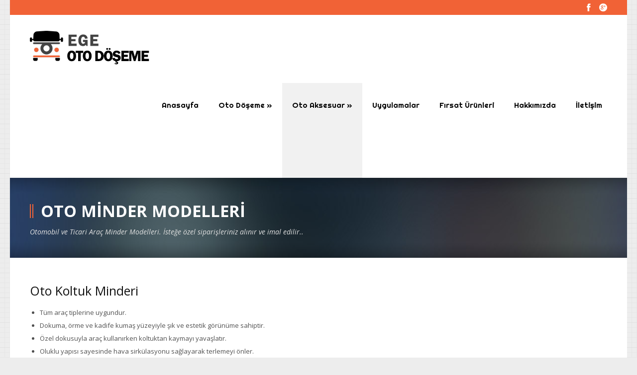

--- FILE ---
content_type: text/html; charset=UTF-8
request_url: http://www.egeotodoseme.com/oto-minder/
body_size: 8688
content:
<!DOCTYPE html>
<!--[if lt IE 7]><html class="no-js lt-ie9 lt-ie8 lt-ie7" lang="tr-TR"> <![endif]-->
<!--[if IE 7]><html class="no-js lt-ie9 lt-ie8" lang="tr-TR"> <![endif]-->
<!--[if IE 8]><html class="no-js lt-ie9" lang="tr-TR"> <![endif]-->
<!--[if gt IE 8]><!--> <html class="no-js" lang="tr-TR"> <!--<![endif]-->
<head>

	<!-- Basic Page Needs
  ================================================== -->
	<meta charset="UTF-8" />
	<title>EGE Oto Döşeme | Ali Usta   &raquo; Oto Minder Modelleri</title>

	<!--[if lt IE 9]>
		<script src="http://html5shiv.googlecode.com/svn/trunk/html5.js"></script>
	<![endif]-->

	<!-- CSS
  ================================================== -->
	<link rel="stylesheet" href="http://www.egeotodoseme.com/wp-content/themes/kingpower-v1-09/style.css" type="text/css" />
	
				<meta name="viewport" content="width=device-width, user-scalable=no">
		<link rel="stylesheet" href="http://www.egeotodoseme.com/wp-content/themes/kingpower-v1-09/stylesheet/foundation-responsive.css">
		
	<!--[if IE 7]>
		<link rel="stylesheet" href="http://www.egeotodoseme.com/wp-content/themes/kingpower-v1-09/stylesheet/ie7-style.css" /> 
		<link rel="stylesheet" href="http://www.egeotodoseme.com/wp-content/themes/kingpower-v1-09/stylesheet/font-awesome/font-awesome-ie7.min.css" /> 
	<![endif]-->	
	
	<link rel="alternate" type="application/rss+xml" title="EGE Oto Döşeme | Ali Usta &raquo; Beslemesi" href="http://www.egeotodoseme.com/feed/" />
<link rel="alternate" type="application/rss+xml" title="EGE Oto Döşeme | Ali Usta &raquo; Yorum Beslemesi" href="http://www.egeotodoseme.com/comments/feed/" />
		<script type="text/javascript">
			window._wpemojiSettings = {"baseUrl":"https:\/\/s.w.org\/images\/core\/emoji\/72x72\/","ext":".png","source":{"concatemoji":"http:\/\/www.egeotodoseme.com\/wp-includes\/js\/wp-emoji-release.min.js?ver=4.5.32"}};
			!function(e,o,t){var a,n,r;function i(e){var t=o.createElement("script");t.src=e,t.type="text/javascript",o.getElementsByTagName("head")[0].appendChild(t)}for(r=Array("simple","flag","unicode8","diversity"),t.supports={everything:!0,everythingExceptFlag:!0},n=0;n<r.length;n++)t.supports[r[n]]=function(e){var t,a,n=o.createElement("canvas"),r=n.getContext&&n.getContext("2d"),i=String.fromCharCode;if(!r||!r.fillText)return!1;switch(r.textBaseline="top",r.font="600 32px Arial",e){case"flag":return r.fillText(i(55356,56806,55356,56826),0,0),3e3<n.toDataURL().length;case"diversity":return r.fillText(i(55356,57221),0,0),a=(t=r.getImageData(16,16,1,1).data)[0]+","+t[1]+","+t[2]+","+t[3],r.fillText(i(55356,57221,55356,57343),0,0),a!=(t=r.getImageData(16,16,1,1).data)[0]+","+t[1]+","+t[2]+","+t[3];case"simple":return r.fillText(i(55357,56835),0,0),0!==r.getImageData(16,16,1,1).data[0];case"unicode8":return r.fillText(i(55356,57135),0,0),0!==r.getImageData(16,16,1,1).data[0]}return!1}(r[n]),t.supports.everything=t.supports.everything&&t.supports[r[n]],"flag"!==r[n]&&(t.supports.everythingExceptFlag=t.supports.everythingExceptFlag&&t.supports[r[n]]);t.supports.everythingExceptFlag=t.supports.everythingExceptFlag&&!t.supports.flag,t.DOMReady=!1,t.readyCallback=function(){t.DOMReady=!0},t.supports.everything||(a=function(){t.readyCallback()},o.addEventListener?(o.addEventListener("DOMContentLoaded",a,!1),e.addEventListener("load",a,!1)):(e.attachEvent("onload",a),o.attachEvent("onreadystatechange",function(){"complete"===o.readyState&&t.readyCallback()})),(a=t.source||{}).concatemoji?i(a.concatemoji):a.wpemoji&&a.twemoji&&(i(a.twemoji),i(a.wpemoji)))}(window,document,window._wpemojiSettings);
		</script>
		<style type="text/css">
img.wp-smiley,
img.emoji {
	display: inline !important;
	border: none !important;
	box-shadow: none !important;
	height: 1em !important;
	width: 1em !important;
	margin: 0 .07em !important;
	vertical-align: -0.1em !important;
	background: none !important;
	padding: 0 !important;
}
</style>
<link rel='stylesheet' id='style-custom-css'  href='http://www.egeotodoseme.com/wp-content/themes/kingpower-v1-09/style-custom.css?ver=4.5.32' type='text/css' media='all' />
<link rel='stylesheet' id='Google-Font-Droid+Serif-css'  href='http://fonts.googleapis.com/css?family=Droid+Serif%3An%2Ci%2Cb%2Cbi&#038;subset=latin&#038;ver=4.5.32' type='text/css' media='all' />
<link rel='stylesheet' id='Google-Font-Open+Sans-css'  href='http://fonts.googleapis.com/css?family=Open+Sans%3An%2Ci%2Cb%2Cbi&#038;subset=latin&#038;ver=4.5.32' type='text/css' media='all' />
<link rel='stylesheet' id='Google-Font-Righteous-css'  href='http://fonts.googleapis.com/css?family=Righteous%3An%2Ci%2Cb%2Cbi&#038;subset=latin&#038;ver=4.5.32' type='text/css' media='all' />
<link rel='stylesheet' id='layerslider-css'  href='http://www.egeotodoseme.com/wp-content/plugins/layerslider/static/css/layerslider.css?ver=5.6.2' type='text/css' media='all' />
<link rel='stylesheet' id='ls-google-fonts-css'  href='http://fonts.googleapis.com/css?family=Lato:100,300,regular,700,900%7COpen+Sans:300%7CIndie+Flower:regular%7COswald:300,regular,700&#038;subset=latin%2Clatin-ext' type='text/css' media='all' />
<link rel='stylesheet' id='responsive-lightbox-prettyphoto-css'  href='http://www.egeotodoseme.com/wp-content/plugins/responsive-lightbox/assets/prettyphoto/css/prettyPhoto.css?ver=1.6.8' type='text/css' media='all' />
<link rel='stylesheet' id='superfish-css'  href='http://www.egeotodoseme.com/wp-content/themes/kingpower-v1-09/stylesheet/superfish.css?ver=4.5.32' type='text/css' media='all' />
<link rel='stylesheet' id='fancybox-css'  href='http://www.egeotodoseme.com/wp-content/themes/kingpower-v1-09/stylesheet/fancybox.css?ver=4.5.32' type='text/css' media='all' />
<link rel='stylesheet' id='fancybox-thumbs-css'  href='http://www.egeotodoseme.com/wp-content/themes/kingpower-v1-09/stylesheet/jquery.fancybox-thumbs.css?ver=4.5.32' type='text/css' media='all' />
<link rel='stylesheet' id='font-awesome-css'  href='http://www.egeotodoseme.com/wp-content/themes/kingpower-v1-09/stylesheet/font-awesome/font-awesome.css?ver=4.5.32' type='text/css' media='all' />
<script type='text/javascript' src='http://www.egeotodoseme.com/wp-includes/js/jquery/jquery.js?ver=1.12.4'></script>
<script type='text/javascript' src='http://www.egeotodoseme.com/wp-includes/js/jquery/jquery-migrate.min.js?ver=1.4.1'></script>
<script type='text/javascript' src='http://www.egeotodoseme.com/wp-content/plugins/layerslider/static/js/greensock.js?ver=1.11.8'></script>
<script type='text/javascript' src='http://www.egeotodoseme.com/wp-content/plugins/layerslider/static/js/layerslider.kreaturamedia.jquery.js?ver=5.6.2'></script>
<script type='text/javascript' src='http://www.egeotodoseme.com/wp-content/plugins/layerslider/static/js/layerslider.transitions.js?ver=5.6.2'></script>
<script type='text/javascript' src='http://www.egeotodoseme.com/wp-content/plugins/responsive-lightbox/assets/prettyphoto/js/jquery.prettyPhoto.js?ver=1.6.8'></script>
<script type='text/javascript'>
/* <![CDATA[ */
var rlArgs = {"script":"prettyphoto","selector":"lightbox","customEvents":"","activeGalleries":"1","animationSpeed":"normal","slideshow":"0","slideshowDelay":"5000","slideshowAutoplay":"0","opacity":"0.75","showTitle":"1","allowResize":"1","allowExpand":"1","width":"1080","height":"720","separator":"\/","theme":"pp_default","horizontalPadding":"20","hideFlash":"0","wmode":"opaque","videoAutoplay":"0","modal":"0","deeplinking":"0","overlayGallery":"1","keyboardShortcuts":"1","social":"0"};
/* ]]> */
</script>
<script type='text/javascript' src='http://www.egeotodoseme.com/wp-content/plugins/responsive-lightbox/js/front.js?ver=1.6.8'></script>
<script type='text/javascript' src='http://www.egeotodoseme.com/wp-content/themes/kingpower-v1-09/javascript/jquery.fitvids.js?ver=1.0'></script>
<link rel='https://api.w.org/' href='http://www.egeotodoseme.com/wp-json/' />
<link rel="EditURI" type="application/rsd+xml" title="RSD" href="http://www.egeotodoseme.com/xmlrpc.php?rsd" />
<link rel="wlwmanifest" type="application/wlwmanifest+xml" href="http://www.egeotodoseme.com/wp-includes/wlwmanifest.xml" /> 
<meta name="generator" content="WordPress 4.5.32" />
<link rel="canonical" href="http://www.egeotodoseme.com/oto-minder/" />
<link rel='shortlink' href='http://www.egeotodoseme.com/?p=93' />
<link rel="alternate" type="application/json+oembed" href="http://www.egeotodoseme.com/wp-json/oembed/1.0/embed?url=http%3A%2F%2Fwww.egeotodoseme.com%2Foto-minder%2F" />
<link rel="alternate" type="text/xml+oembed" href="http://www.egeotodoseme.com/wp-json/oembed/1.0/embed?url=http%3A%2F%2Fwww.egeotodoseme.com%2Foto-minder%2F&#038;format=xml" />
	
<!--[if lt IE 9]>
<style type="text/css">
	div.gdl-search-form{ width: 205px; }
	div.shortcode-dropcap.circle,
	div.anythingSlider .anythingControls ul a, .flex-control-nav li a, 
	.nivo-controlNav a, ls-bottom-slidebuttons a{
		z-index: 1000;
		position: relative;
		behavior: url(http://www.egeotodoseme.com/wp-content/themes/kingpower-v1-09/stylesheet/ie-fix/PIE.php);
	}
	div.top-search-wrapper .search-text{ width: 185px; }
	div.top-search-wrapper .search-text input{ float: right; }
	div.logo-right-text-content { width: 400px !important; }
	
	span.portfolio-thumbnail-image-hover,
	span.hover-link, span.hover-video, span.hover-zoom{ display: none !important; }
	
	.portfolio-media-wrapper:hover span{ display: block !important; }
	.blog-media-wrapper:hover span{ display: block !important; }
	
	ul.gdl-accordion li, ul.gdl-toggle-box li{ overflow: hidden; }		
	
	div.logo-wrapper img{ float: left; }
		
</style>
<![endif]-->
<link rel="icon" href="http://www.egeotodoseme.com/wp-content/uploads/2016/02/cropped-favicon-32x32.png" sizes="32x32" />
<link rel="icon" href="http://www.egeotodoseme.com/wp-content/uploads/2016/02/cropped-favicon-192x192.png" sizes="192x192" />
<link rel="apple-touch-icon-precomposed" href="http://www.egeotodoseme.com/wp-content/uploads/2016/02/cropped-favicon-180x180.png" />
<meta name="msapplication-TileImage" content="http://www.egeotodoseme.com/wp-content/uploads/2016/02/cropped-favicon-270x270.png" />
	<meta http-equiv="X-UA-Compatible" content="IE=edge">
</head>
<body class="page page-id-93 page-template-default">
<div class="body-outer-wrapper">
	<div class="body-wrapper">
		<div class="header-outer-wrapper ">
			<!-- top navigation -->
			<div class="top-navigation-wrapper boxed-style">
				<div class="top-navigation-container container">
					<div class="top-navigation-right"><div id="gdl-social-icon" class="social-wrapper gdl-retina"><div class="social-icon-wrapper"><div class="social-icon"><a target="_blank" href="https://www.facebook.com/egedoseme/"><img src="http://www.egeotodoseme.com/wp-content/themes/kingpower-v1-09/images/icon/light/social-icon/facebook.png" alt="facebook" width="16" height="16" /></a></div><div class="social-icon"><a target="_blank" href="https://plus.google.com/116881100949126729795"><img src="http://www.egeotodoseme.com/wp-content/themes/kingpower-v1-09/images/icon/light/social-icon/google-plus.png" alt="google_plus" width="16" height="16" /></a></div></div></div></div>					<div class="clear"></div>
				</div>
			</div> <!-- top navigation wrapper -->
			
			<div class="header-wrapper container main">
					
				<!-- Get Logo -->
				<div class="logo-wrapper">
					<a href="http://www.egeotodoseme.com"><img src="http://www.egeotodoseme.com/wp-content/themes/kingpower-v1-09/images/default-logo.png" alt="default-logo"/></a>				</div>

				<!-- Navigation -->
				<div class="gdl-navigation-wrapper">
					<div class="responsive-menu-wrapper"><select id="menu-ana-menu" class="menu dropdown-menu"><option value="" class="blank">&#8212; Main Menu &#8212;</option><option class="menu-item menu-item-type-custom menu-item-object-custom menu-item-home menu-item-7 menu-item-depth-0" value="http://www.egeotodoseme.com">Anasayfa</option>
<option class="menu-item menu-item-type-custom menu-item-object-custom menu-item-has-children menu-item-8 menu-item-depth-0" value="#">Oto Döşeme</option>	<option class="menu-item menu-item-type-post_type menu-item-object-page menu-item-378 menu-item-depth-1" value="http://www.egeotodoseme.com/ticari-arac-doseme-kumaslari/">- A Serisi Oto Kumaşları</option>
	<option class="menu-item menu-item-type-post_type menu-item-object-page menu-item-516 menu-item-depth-1" value="http://www.egeotodoseme.com/izmir-oto-doseme-kumaslari/">- L Serisi Oto Kumaşları</option>
	<option class="menu-item menu-item-type-post_type menu-item-object-page menu-item-568 menu-item-depth-1" value="http://www.egeotodoseme.com/jakarli-orme-kadife-oto-kumaslari/">- Jakarlı Örme Kadife</option>
	<option class="menu-item menu-item-type-post_type menu-item-object-page menu-item-593 menu-item-depth-1" value="http://www.egeotodoseme.com/tavanlik-kumas/">- Tavanlık Kumaş</option>

<option class="menu-item menu-item-type-custom menu-item-object-custom current-menu-ancestor current-menu-parent menu-item-has-children menu-item-9 menu-item-depth-0" value="#">Oto Aksesuar</option>	<option class="menu-item menu-item-type-post_type menu-item-object-page menu-item-86 menu-item-depth-1" value="http://www.egeotodoseme.com/koltuk-kiliflari/">- Koltuk Kılıfları</option>
	<option class="menu-item menu-item-type-post_type menu-item-object-page current-menu-item page_item page-item-93 current_page_item menu-item-107 menu-item-depth-1" value="http://www.egeotodoseme.com/oto-minder/" selected="selected">- Minder Modelleri</option>
	<option class="menu-item menu-item-type-post_type menu-item-object-page menu-item-119 menu-item-depth-1" value="http://www.egeotodoseme.com/oto-paspas-cesitleri/">- Paspas Çeşitleri</option>
	<option class="menu-item menu-item-type-post_type menu-item-object-page menu-item-599 menu-item-depth-1" value="http://www.egeotodoseme.com/rayli-perde-sistemleri/">- Raylı Perde Sistemleri</option>

<option class="menu-item menu-item-type-post_type menu-item-object-page menu-item-211 menu-item-depth-0" value="http://www.egeotodoseme.com/izmir-oto-koltuk-doseme-kilif-dikimi-rayli-perdeler/">Uygulamalar</option>
<option class="menu-item menu-item-type-post_type menu-item-object-page menu-item-196 menu-item-depth-0" value="http://www.egeotodoseme.com/firsat-urunleri/">Fırsat Ürünleri</option>
<option class="menu-item menu-item-type-post_type menu-item-object-page menu-item-132 menu-item-depth-0" value="http://www.egeotodoseme.com/hakkimizda/">Hakkımızda</option>
<option class="menu-item menu-item-type-post_type menu-item-object-page menu-item-127 menu-item-depth-0" value="http://www.egeotodoseme.com/iletisim/">İletişim</option>
</select></div><div class="clear"></div><div class="navigation-wrapper"><div class="gdl-current-menu" ></div><div id="main-superfish-wrapper" class="menu-wrapper"><ul id="menu-ana-menu-1" class="sf-menu"><li id="menu-item-7" class="menu-item menu-item-type-custom menu-item-object-custom menu-item-home"><a href="http://www.egeotodoseme.com"><span class="gdl-des-prepend"><span class="gdl-label">Anasayfa</span></span></a></li>
<li id="menu-item-8" class="menu-item menu-item-type-custom menu-item-object-custom menu-item-has-children"><a href="#"><span class="gdl-des-prepend"><span class="gdl-label">Oto Döşeme</span></span></a>
<ul class="sub-menu">
	<li id="menu-item-378" class="menu-item menu-item-type-post_type menu-item-object-page"><a href="http://www.egeotodoseme.com/ticari-arac-doseme-kumaslari/"><span class="gdl-sub-label">A Serisi Oto Kumaşları</span></a></li>
	<li id="menu-item-516" class="menu-item menu-item-type-post_type menu-item-object-page"><a href="http://www.egeotodoseme.com/izmir-oto-doseme-kumaslari/"><span class="gdl-sub-label">L Serisi Oto Kumaşları</span></a></li>
	<li id="menu-item-568" class="menu-item menu-item-type-post_type menu-item-object-page"><a href="http://www.egeotodoseme.com/jakarli-orme-kadife-oto-kumaslari/"><span class="gdl-sub-label">Jakarlı Örme Kadife</span></a></li>
	<li id="menu-item-593" class="menu-item menu-item-type-post_type menu-item-object-page"><a href="http://www.egeotodoseme.com/tavanlik-kumas/"><span class="gdl-sub-label">Tavanlık Kumaş</span></a></li>
</ul>
</li>
<li id="menu-item-9" class="menu-item menu-item-type-custom menu-item-object-custom current-menu-ancestor current-menu-parent menu-item-has-children"><a href="#"><span class="gdl-des-prepend"><span class="gdl-label">Oto Aksesuar</span></span></a>
<ul class="sub-menu">
	<li id="menu-item-86" class="menu-item menu-item-type-post_type menu-item-object-page"><a href="http://www.egeotodoseme.com/koltuk-kiliflari/"><span class="gdl-sub-label">Koltuk Kılıfları</span></a></li>
	<li id="menu-item-107" class="menu-item menu-item-type-post_type menu-item-object-page current-menu-item page_item page-item-93 current_page_item"><a href="http://www.egeotodoseme.com/oto-minder/"><span class="gdl-sub-label">Minder Modelleri</span></a></li>
	<li id="menu-item-119" class="menu-item menu-item-type-post_type menu-item-object-page"><a href="http://www.egeotodoseme.com/oto-paspas-cesitleri/"><span class="gdl-sub-label">Paspas Çeşitleri</span></a></li>
	<li id="menu-item-599" class="menu-item menu-item-type-post_type menu-item-object-page"><a href="http://www.egeotodoseme.com/rayli-perde-sistemleri/"><span class="gdl-sub-label">Raylı Perde Sistemleri</span></a></li>
</ul>
</li>
<li id="menu-item-211" class="menu-item menu-item-type-post_type menu-item-object-page"><a href="http://www.egeotodoseme.com/izmir-oto-koltuk-doseme-kilif-dikimi-rayli-perdeler/"><span class="gdl-des-prepend"><span class="gdl-label">Uygulamalar</span></span></a></li>
<li id="menu-item-196" class="menu-item menu-item-type-post_type menu-item-object-page"><a href="http://www.egeotodoseme.com/firsat-urunleri/"><span class="gdl-des-prepend"><span class="gdl-label">Fırsat Ürünleri</span></span></a></li>
<li id="menu-item-132" class="menu-item menu-item-type-post_type menu-item-object-page"><a href="http://www.egeotodoseme.com/hakkimizda/"><span class="gdl-des-prepend"><span class="gdl-label">Hakkımızda</span></span></a></li>
<li id="menu-item-127" class="menu-item menu-item-type-post_type menu-item-object-page"><a href="http://www.egeotodoseme.com/iletisim/"><span class="gdl-des-prepend"><span class="gdl-label">İletişim</span></span></a></li>
</ul></div><div class="clear"></div></div>					<div class="clear"></div>
				</div>
				<div class="clear"></div>
			</div> <!-- header wrapper container -->
					</div> <!-- header outer wrapper -->
		<div class="page-header-wrapper boxed-style gdl-border-x bottom"><div class="page-header-container container"><div class="page-header-inner-wrapper"><div class="page-header-left-bar"></div><div class="page-header-left-bar"></div><h1 class="page-header-title">Oto Minder Modelleri</h1></div><span class="page-header-caption">Otomobil ve Ticari Araç Minder Modelleri. İsteğe özel siparişleriniz alınır ve imal edilir..</span></div><div class="page-title-top-shadow"></div><div class="page-title-bottom-shadow"></div></div>		<div class="content-outer-wrapper ">
			<div class="header-bottom-bar-wrapper boxed-style">
				<div class="header-bottom-bar boxed-style"></div>
			</div>
						<div class="content-wrapper container main ">			
	<div id="post-93" class="post-93 page type-page status-publish hentry">
	<div class="page-wrapper single-page ">
		<div class="row gdl-page-row-wrapper"><div class="gdl-page-left mb0 twelve columns"><div class="row"><div class="gdl-page-item mb0 twelve columns"><div class="row"><div class="twelve columns mb45"><div class="gdl-page-content"><h2>Oto Koltuk Minderi</h2>
<ul>
<li>Tüm araç tiplerine uygundur.</li>
<li>Dokuma, örme ve kadife kumaş yüzeyiyle şık ve estetik görünüme sahiptir.</li>
<li>Özel dokusuyla araç kullanırken koltuktan kaymayı yavaşlatır.</li>
<li>Oluklu yapısı sayesinde hava sirkülasyonu sağlayarak terlemeyi önler.</li>
<li>Ergonomiktir, bel ve vücut ağrılarını önler.</li>
</ul>
<p>&nbsp;</p>

		<style type='text/css'>
			#gallery-1 {
				margin: auto;
			}
			#gallery-1 .gallery-item {
				float: left;
				margin-top: 10px;
				text-align: center;
				width: 20%;
			}
			#gallery-1 img {
				border: 2px solid #cfcfcf;
			}
			#gallery-1 .gallery-caption {
				margin-left: 0;
			}
			/* see gallery_shortcode() in wp-includes/media.php */
		</style>
		<div id='gallery-1' class='gallery galleryid-93 gallery-columns-5 gallery-size-medium'><dl class='gallery-item'>
			<dt class='gallery-icon portrait'>
				<a href='http://www.egeotodoseme.com/wp-content/uploads/2016/02/Oto-20Minder-20Duz-20Bej.jpg' data-rel="lightbox-gallery-1"><img width="200" height="300" src="http://www.egeotodoseme.com/wp-content/uploads/2016/02/Oto-20Minder-20Duz-20Bej-200x300.jpg" class="attachment-medium size-medium" alt="Oto 20Minder 20Duz 20Bej" aria-describedby="gallery-1-96" srcset="http://www.egeotodoseme.com/wp-content/uploads/2016/02/Oto-20Minder-20Duz-20Bej-200x300.jpg 200w, http://www.egeotodoseme.com/wp-content/uploads/2016/02/Oto-20Minder-20Duz-20Bej.jpg 667w" sizes="(max-width: 200px) 100vw, 200px" /></a>
			</dt>
				<dd class='wp-caption-text gallery-caption' id='gallery-1-96'>
				Oto 20Minder 20Duz 20Bej
				</dd></dl><dl class='gallery-item'>
			<dt class='gallery-icon portrait'>
				<a href='http://www.egeotodoseme.com/wp-content/uploads/2016/02/Oto-20Minder-20Duz-20Fume.jpg' data-rel="lightbox-gallery-1"><img width="200" height="300" src="http://www.egeotodoseme.com/wp-content/uploads/2016/02/Oto-20Minder-20Duz-20Fume-200x300.jpg" class="attachment-medium size-medium" alt="Oto 20Minder 20Duz 20Fume" aria-describedby="gallery-1-97" srcset="http://www.egeotodoseme.com/wp-content/uploads/2016/02/Oto-20Minder-20Duz-20Fume-200x300.jpg 200w, http://www.egeotodoseme.com/wp-content/uploads/2016/02/Oto-20Minder-20Duz-20Fume.jpg 667w" sizes="(max-width: 200px) 100vw, 200px" /></a>
			</dt>
				<dd class='wp-caption-text gallery-caption' id='gallery-1-97'>
				Oto 20Minder 20Duz 20Fume
				</dd></dl><dl class='gallery-item'>
			<dt class='gallery-icon portrait'>
				<a href='http://www.egeotodoseme.com/wp-content/uploads/2016/02/Oto-20Minder-20Duz-20Gri.jpg' data-rel="lightbox-gallery-1"><img width="200" height="300" src="http://www.egeotodoseme.com/wp-content/uploads/2016/02/Oto-20Minder-20Duz-20Gri-200x300.jpg" class="attachment-medium size-medium" alt="Oto 20Minder 20Duz 20Gri" aria-describedby="gallery-1-98" srcset="http://www.egeotodoseme.com/wp-content/uploads/2016/02/Oto-20Minder-20Duz-20Gri-200x300.jpg 200w, http://www.egeotodoseme.com/wp-content/uploads/2016/02/Oto-20Minder-20Duz-20Gri.jpg 667w" sizes="(max-width: 200px) 100vw, 200px" /></a>
			</dt>
				<dd class='wp-caption-text gallery-caption' id='gallery-1-98'>
				Oto 20Minder 20Duz 20Gri
				</dd></dl><dl class='gallery-item'>
			<dt class='gallery-icon portrait'>
				<a href='http://www.egeotodoseme.com/wp-content/uploads/2016/02/Oto-20Minder-20Duz-20Siyah.jpg' data-rel="lightbox-gallery-1"><img width="200" height="300" src="http://www.egeotodoseme.com/wp-content/uploads/2016/02/Oto-20Minder-20Duz-20Siyah-200x300.jpg" class="attachment-medium size-medium" alt="Oto 20Minder 20Duz 20Siyah" aria-describedby="gallery-1-99" srcset="http://www.egeotodoseme.com/wp-content/uploads/2016/02/Oto-20Minder-20Duz-20Siyah-200x300.jpg 200w, http://www.egeotodoseme.com/wp-content/uploads/2016/02/Oto-20Minder-20Duz-20Siyah.jpg 667w" sizes="(max-width: 200px) 100vw, 200px" /></a>
			</dt>
				<dd class='wp-caption-text gallery-caption' id='gallery-1-99'>
				Oto 20Minder 20Duz 20Siyah
				</dd></dl><dl class='gallery-item'>
			<dt class='gallery-icon portrait'>
				<a href='http://www.egeotodoseme.com/wp-content/uploads/2016/02/Oto-20Minder-20N1.jpg' data-rel="lightbox-gallery-1"><img width="200" height="300" src="http://www.egeotodoseme.com/wp-content/uploads/2016/02/Oto-20Minder-20N1-200x300.jpg" class="attachment-medium size-medium" alt="Oto 20Minder 20N1" aria-describedby="gallery-1-100" srcset="http://www.egeotodoseme.com/wp-content/uploads/2016/02/Oto-20Minder-20N1-200x300.jpg 200w, http://www.egeotodoseme.com/wp-content/uploads/2016/02/Oto-20Minder-20N1.jpg 667w" sizes="(max-width: 200px) 100vw, 200px" /></a>
			</dt>
				<dd class='wp-caption-text gallery-caption' id='gallery-1-100'>
				Oto 20Minder 20N1
				</dd></dl><br style="clear: both" /><dl class='gallery-item'>
			<dt class='gallery-icon portrait'>
				<a href='http://www.egeotodoseme.com/wp-content/uploads/2016/02/Oto-20Minder-20N2.jpg' data-rel="lightbox-gallery-1"><img width="200" height="300" src="http://www.egeotodoseme.com/wp-content/uploads/2016/02/Oto-20Minder-20N2-200x300.jpg" class="attachment-medium size-medium" alt="Oto 20Minder 20N2" aria-describedby="gallery-1-101" srcset="http://www.egeotodoseme.com/wp-content/uploads/2016/02/Oto-20Minder-20N2-200x300.jpg 200w, http://www.egeotodoseme.com/wp-content/uploads/2016/02/Oto-20Minder-20N2.jpg 667w" sizes="(max-width: 200px) 100vw, 200px" /></a>
			</dt>
				<dd class='wp-caption-text gallery-caption' id='gallery-1-101'>
				Oto 20Minder 20N2
				</dd></dl><dl class='gallery-item'>
			<dt class='gallery-icon portrait'>
				<a href='http://www.egeotodoseme.com/wp-content/uploads/2016/02/Oto-20Minder-20N3.jpg' data-rel="lightbox-gallery-1"><img width="200" height="300" src="http://www.egeotodoseme.com/wp-content/uploads/2016/02/Oto-20Minder-20N3-200x300.jpg" class="attachment-medium size-medium" alt="Oto 20Minder 20N3" aria-describedby="gallery-1-102" srcset="http://www.egeotodoseme.com/wp-content/uploads/2016/02/Oto-20Minder-20N3-200x300.jpg 200w, http://www.egeotodoseme.com/wp-content/uploads/2016/02/Oto-20Minder-20N3.jpg 667w" sizes="(max-width: 200px) 100vw, 200px" /></a>
			</dt>
				<dd class='wp-caption-text gallery-caption' id='gallery-1-102'>
				Oto 20Minder 20N3
				</dd></dl><dl class='gallery-item'>
			<dt class='gallery-icon portrait'>
				<a href='http://www.egeotodoseme.com/wp-content/uploads/2016/02/Oto-20Minder-20N4.jpg' data-rel="lightbox-gallery-1"><img width="200" height="300" src="http://www.egeotodoseme.com/wp-content/uploads/2016/02/Oto-20Minder-20N4-200x300.jpg" class="attachment-medium size-medium" alt="Oto 20Minder 20N4" aria-describedby="gallery-1-103" srcset="http://www.egeotodoseme.com/wp-content/uploads/2016/02/Oto-20Minder-20N4-200x300.jpg 200w, http://www.egeotodoseme.com/wp-content/uploads/2016/02/Oto-20Minder-20N4.jpg 667w" sizes="(max-width: 200px) 100vw, 200px" /></a>
			</dt>
				<dd class='wp-caption-text gallery-caption' id='gallery-1-103'>
				Oto 20Minder 20N4
				</dd></dl><dl class='gallery-item'>
			<dt class='gallery-icon portrait'>
				<a href='http://www.egeotodoseme.com/wp-content/uploads/2016/02/Oto-20minder-20navydot.jpg' data-rel="lightbox-gallery-1"><img width="200" height="300" src="http://www.egeotodoseme.com/wp-content/uploads/2016/02/Oto-20minder-20navydot-200x300.jpg" class="attachment-medium size-medium" alt="Oto 20minder 20navydot" aria-describedby="gallery-1-104" srcset="http://www.egeotodoseme.com/wp-content/uploads/2016/02/Oto-20minder-20navydot-200x300.jpg 200w, http://www.egeotodoseme.com/wp-content/uploads/2016/02/Oto-20minder-20navydot.jpg 667w" sizes="(max-width: 200px) 100vw, 200px" /></a>
			</dt>
				<dd class='wp-caption-text gallery-caption' id='gallery-1-104'>
				Oto 20minder 20navydot
				</dd></dl><dl class='gallery-item'>
			<dt class='gallery-icon portrait'>
				<a href='http://www.egeotodoseme.com/wp-content/uploads/2016/02/Oto-20minder-20reddot.jpg' data-rel="lightbox-gallery-1"><img width="200" height="300" src="http://www.egeotodoseme.com/wp-content/uploads/2016/02/Oto-20minder-20reddot-200x300.jpg" class="attachment-medium size-medium" alt="Oto 20minder 20reddot" aria-describedby="gallery-1-105" srcset="http://www.egeotodoseme.com/wp-content/uploads/2016/02/Oto-20minder-20reddot-200x300.jpg 200w, http://www.egeotodoseme.com/wp-content/uploads/2016/02/Oto-20minder-20reddot.jpg 667w" sizes="(max-width: 200px) 100vw, 200px" /></a>
			</dt>
				<dd class='wp-caption-text gallery-caption' id='gallery-1-105'>
				Oto 20minder 20reddot
				</dd></dl><br style="clear: both" /><dl class='gallery-item'>
			<dt class='gallery-icon portrait'>
				<a href='http://www.egeotodoseme.com/wp-content/uploads/2016/02/37.jpg' data-rel="lightbox-gallery-1"><img width="206" height="300" src="http://www.egeotodoseme.com/wp-content/uploads/2016/02/37-206x300.jpg" class="attachment-medium size-medium" alt="Siyah Oto Koltuk Minderi" aria-describedby="gallery-1-170" srcset="http://www.egeotodoseme.com/wp-content/uploads/2016/02/37-206x300.jpg 206w, http://www.egeotodoseme.com/wp-content/uploads/2016/02/37-768x1118.jpg 768w, http://www.egeotodoseme.com/wp-content/uploads/2016/02/37-703x1024.jpg 703w, http://www.egeotodoseme.com/wp-content/uploads/2016/02/37.jpg 1260w" sizes="(max-width: 206px) 100vw, 206px" /></a>
			</dt>
				<dd class='wp-caption-text gallery-caption' id='gallery-1-170'>
				Siyah Oto Koltuk Minderi
				</dd></dl><dl class='gallery-item'>
			<dt class='gallery-icon portrait'>
				<a href='http://www.egeotodoseme.com/wp-content/uploads/2016/02/38.jpg' data-rel="lightbox-gallery-1"><img width="204" height="300" src="http://www.egeotodoseme.com/wp-content/uploads/2016/02/38-204x300.jpg" class="attachment-medium size-medium" alt="Gri Oto Koltuk Minderi" aria-describedby="gallery-1-171" srcset="http://www.egeotodoseme.com/wp-content/uploads/2016/02/38-204x300.jpg 204w, http://www.egeotodoseme.com/wp-content/uploads/2016/02/38-768x1128.jpg 768w, http://www.egeotodoseme.com/wp-content/uploads/2016/02/38-697x1024.jpg 697w, http://www.egeotodoseme.com/wp-content/uploads/2016/02/38.jpg 1247w" sizes="(max-width: 204px) 100vw, 204px" /></a>
			</dt>
				<dd class='wp-caption-text gallery-caption' id='gallery-1-171'>
				Gri Oto Koltuk Minderi
				</dd></dl><dl class='gallery-item'>
			<dt class='gallery-icon portrait'>
				<a href='http://www.egeotodoseme.com/wp-content/uploads/2016/02/39.jpg' data-rel="lightbox-gallery-1"><img width="205" height="300" src="http://www.egeotodoseme.com/wp-content/uploads/2016/02/39-205x300.jpg" class="attachment-medium size-medium" alt="Krem Oto Koltuk Minderi" aria-describedby="gallery-1-172" srcset="http://www.egeotodoseme.com/wp-content/uploads/2016/02/39-205x300.jpg 205w, http://www.egeotodoseme.com/wp-content/uploads/2016/02/39-768x1123.jpg 768w, http://www.egeotodoseme.com/wp-content/uploads/2016/02/39-701x1024.jpg 701w, http://www.egeotodoseme.com/wp-content/uploads/2016/02/39.jpg 1250w" sizes="(max-width: 205px) 100vw, 205px" /></a>
			</dt>
				<dd class='wp-caption-text gallery-caption' id='gallery-1-172'>
				Krem Oto Koltuk Minderi
				</dd></dl><dl class='gallery-item'>
			<dt class='gallery-icon portrait'>
				<a href='http://www.egeotodoseme.com/wp-content/uploads/2016/02/40.jpg' data-rel="lightbox-gallery-1"><img width="205" height="300" src="http://www.egeotodoseme.com/wp-content/uploads/2016/02/40-205x300.jpg" class="attachment-medium size-medium" alt="Mavi Oto Koltuk Minderi" aria-describedby="gallery-1-173" srcset="http://www.egeotodoseme.com/wp-content/uploads/2016/02/40-205x300.jpg 205w, http://www.egeotodoseme.com/wp-content/uploads/2016/02/40-768x1124.jpg 768w, http://www.egeotodoseme.com/wp-content/uploads/2016/02/40-700x1024.jpg 700w, http://www.egeotodoseme.com/wp-content/uploads/2016/02/40.jpg 1248w" sizes="(max-width: 205px) 100vw, 205px" /></a>
			</dt>
				<dd class='wp-caption-text gallery-caption' id='gallery-1-173'>
				Mavi Oto Koltuk Minderi
				</dd></dl><dl class='gallery-item'>
			<dt class='gallery-icon portrait'>
				<a href='http://www.egeotodoseme.com/wp-content/uploads/2016/02/70.jpg' data-rel="lightbox-gallery-1"><img width="194" height="300" src="http://www.egeotodoseme.com/wp-content/uploads/2016/02/70-194x300.jpg" class="attachment-medium size-medium" alt="Renkli Oto Koltuk Atleti" aria-describedby="gallery-1-174" srcset="http://www.egeotodoseme.com/wp-content/uploads/2016/02/70-194x300.jpg 194w, http://www.egeotodoseme.com/wp-content/uploads/2016/02/70-768x1188.jpg 768w, http://www.egeotodoseme.com/wp-content/uploads/2016/02/70-662x1024.jpg 662w, http://www.egeotodoseme.com/wp-content/uploads/2016/02/70.jpg 1280w" sizes="(max-width: 194px) 100vw, 194px" /></a>
			</dt>
				<dd class='wp-caption-text gallery-caption' id='gallery-1-174'>
				Renkli Oto Koltuk Atleti
				</dd></dl><br style="clear: both" />
		</div>

</div></div><div class="clear"></div></div></div><div class="clear"></div></div></div><div class="clear"></div></div>		<div class="clear"></div>
	</div> <!-- page wrapper -->
	</div> <!-- post class -->
			</div> <!-- content wrapper -->
		</div> <!-- content outer wrapper -->

				
		<div class="footer-wrapper boxed-style">

		<!-- Get Footer Widget -->
							<div class="container footer-container">
				<div class="footer-widget-wrapper">
					<div class="row">
						<div class="four columns gdl-footer-1 mb0"><div class="custom-sidebar widget_text" id="text-4" >			<div class="textwidget"><a href="http://http://www.egeotodoseme.com"><img class="alignnone size-full wp-image-6" src="http://www.egeotodoseme.com/wp-content/uploads/2016/02/ege-oto-doseme-logo.png" alt="Ege Oto Döşeme - Her türlü araç için özel dizayn.." width="240" height="68" /></a>
<br />
Buca Sanayi Sitesi 677/49 Sk. No:25 – İZMİR<br />
Telefon : 0232 282 00 37<br />
Cep  : 0538 240 10 38</div>
		</div></div><div class="four columns gdl-footer-2 mb0"><div class="custom-sidebar widget_nav_menu" id="nav_menu-2" ><h3 class="custom-sidebar-title">Oto Döşeme Sistemleri</h3><div class="menu-oto-doseme-sistemleri-container"><ul id="menu-oto-doseme-sistemleri" class="menu"><li id="menu-item-610" class="menu-item menu-item-type-post_type menu-item-object-page menu-item-610"><a href="http://www.egeotodoseme.com/ticari-arac-doseme-kumaslari/">A Serisi Oto Döşeme Kumaşları</a></li>
<li id="menu-item-609" class="menu-item menu-item-type-post_type menu-item-object-page menu-item-609"><a href="http://www.egeotodoseme.com/izmir-oto-doseme-kumaslari/">L Serisi Oto Döşeme Kumaşları</a></li>
<li id="menu-item-608" class="menu-item menu-item-type-post_type menu-item-object-page menu-item-608"><a href="http://www.egeotodoseme.com/jakarli-orme-kadife-oto-kumaslari/">Jakarlı Örme Kadife Oto Kumaşları</a></li>
<li id="menu-item-607" class="menu-item menu-item-type-post_type menu-item-object-page menu-item-607"><a href="http://www.egeotodoseme.com/tavanlik-kumas/">Oto Tavanlık Kumaş</a></li>
</ul></div></div></div><div class="four columns gdl-footer-3 mb0"><div class="custom-sidebar widget_nav_menu" id="nav_menu-3" ><h3 class="custom-sidebar-title">Oto Aksesuarları</h3><div class="menu-oto-aksesuarlari-container"><ul id="menu-oto-aksesuarlari" class="menu"><li id="menu-item-611" class="menu-item menu-item-type-post_type menu-item-object-page menu-item-611"><a href="http://www.egeotodoseme.com/rayli-perde-sistemleri/">Raylı Perde Sistemleri</a></li>
<li id="menu-item-614" class="menu-item menu-item-type-post_type menu-item-object-page menu-item-614"><a href="http://www.egeotodoseme.com/koltuk-kiliflari/">Oto Koltuk Kılıfı Modelleri</a></li>
<li id="menu-item-613" class="menu-item menu-item-type-post_type menu-item-object-page current-menu-item page_item page-item-93 current_page_item menu-item-613"><a href="http://www.egeotodoseme.com/oto-minder/">Oto Minder Modelleri</a></li>
<li id="menu-item-612" class="menu-item menu-item-type-post_type menu-item-object-page menu-item-612"><a href="http://www.egeotodoseme.com/oto-paspas-cesitleri/">Oto Paspas Çeşitleri</a></li>
</ul></div></div></div>						<div class="clear"></div>
					</div> <!-- close row -->
					
					<!-- Get Copyright Text -->
																<div class="copyright-wrapper">
							<div class="copyright-border"></div>
							<div class="copyright-left">
								Tüm Hakları Saklıdır.							</div> 
							<div class="copyright-scroll-top scroll-top"></div>
						</div>
										
				</div>
			</div> 
		
		</div><!-- footer wrapper -->
	</div> <!-- body wrapper -->
</div> <!-- body outer wrapper -->
	
<script type="text/javascript">jQuery(document).ready(function(){});</script>	<script>
		var getElementsByClassName=function(a,b,c){if(document.getElementsByClassName){getElementsByClassName=function(a,b,c){c=c||document;var d=c.getElementsByClassName(a),e=b?new RegExp("\\b"+b+"\\b","i"):null,f=[],g;for(var h=0,i=d.length;h<i;h+=1){g=d[h];if(!e||e.test(g.nodeName)){f.push(g)}}return f}}else if(document.evaluate){getElementsByClassName=function(a,b,c){b=b||"*";c=c||document;var d=a.split(" "),e="",f="http://www.w3.org/1999/xhtml",g=document.documentElement.namespaceURI===f?f:null,h=[],i,j;for(var k=0,l=d.length;k<l;k+=1){e+="[contains(concat(' ', @class, ' '), ' "+d[k]+" ')]"}try{i=document.evaluate(".//"+b+e,c,g,0,null)}catch(m){i=document.evaluate(".//"+b+e,c,null,0,null)}while(j=i.iterateNext()){h.push(j)}return h}}else{getElementsByClassName=function(a,b,c){b=b||"*";c=c||document;var d=a.split(" "),e=[],f=b==="*"&&c.all?c.all:c.getElementsByTagName(b),g,h=[],i;for(var j=0,k=d.length;j<k;j+=1){e.push(new RegExp("(^|\\s)"+d[j]+"(\\s|$)"))}for(var l=0,m=f.length;l<m;l+=1){g=f[l];i=false;for(var n=0,o=e.length;n<o;n+=1){i=e[n].test(g.className);if(!i){break}}if(i){h.push(g)}}return h}}return getElementsByClassName(a,b,c)},
			dropdowns = getElementsByClassName( 'dropdown-menu' );
		for ( i=0; i<dropdowns.length; i++ )
			dropdowns[i].onchange = function(){ if ( this.value != '' ) window.location.href = this.value; }
	</script>
	<script type='text/javascript' src='http://www.egeotodoseme.com/wp-content/themes/kingpower-v1-09/javascript/superfish.js?ver=1.0'></script>
<script type='text/javascript' src='http://www.egeotodoseme.com/wp-content/themes/kingpower-v1-09/javascript/supersub.js?ver=1.0'></script>
<script type='text/javascript' src='http://www.egeotodoseme.com/wp-content/themes/kingpower-v1-09/javascript/hoverIntent.js?ver=1.0'></script>
<script type='text/javascript' src='http://www.egeotodoseme.com/wp-content/themes/kingpower-v1-09/javascript/jquery.transit.min.js?ver=1.0'></script>
<script type='text/javascript' src='http://www.egeotodoseme.com/wp-content/themes/kingpower-v1-09/javascript/jquery.easing.js?ver=1.0'></script>
<script type='text/javascript'>
/* <![CDATA[ */
var ATTR = {"enable":"enable","width":"80","height":"45"};
/* ]]> */
</script>
<script type='text/javascript' src='http://www.egeotodoseme.com/wp-content/themes/kingpower-v1-09/javascript/jquery.fancybox.js?ver=1.0'></script>
<script type='text/javascript' src='http://www.egeotodoseme.com/wp-content/themes/kingpower-v1-09/javascript/jquery.fancybox-media.js?ver=1.0'></script>
<script type='text/javascript' src='http://www.egeotodoseme.com/wp-content/themes/kingpower-v1-09/javascript/jquery.fancybox-thumbs.js?ver=1.0'></script>
<script type='text/javascript' src='http://www.egeotodoseme.com/wp-content/themes/kingpower-v1-09/javascript/gdl-scripts.js?ver=1.0'></script>
<script type='text/javascript' src='http://www.egeotodoseme.com/wp-includes/js/wp-embed.min.js?ver=4.5.32'></script>

</body>
</html>
<!-- Page generated by LiteSpeed Cache 2.6.4.1 on 2026-01-19 07:53:33 -->